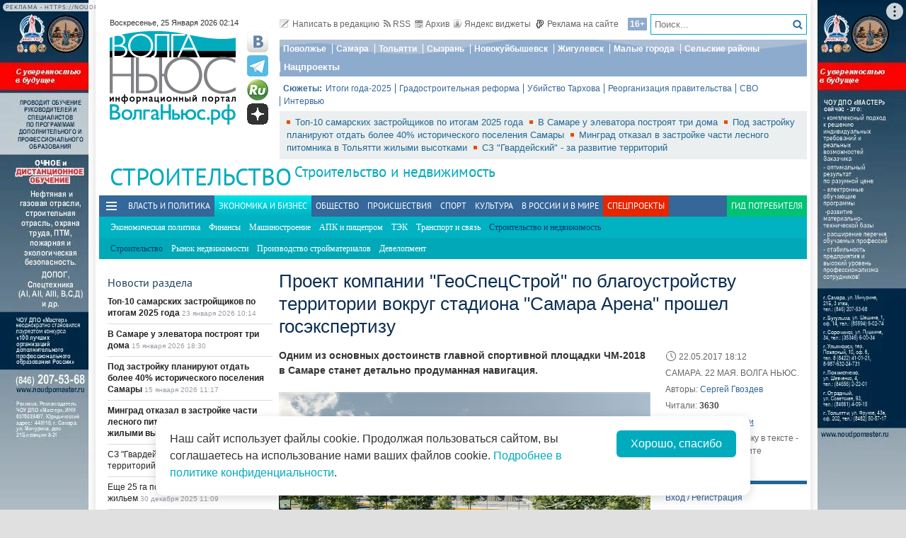

--- FILE ---
content_type: text/html; charset=utf-8
request_url: https://volga.news/article/441389.html
body_size: 31477
content:
<!DOCTYPE HTML>
<html>
<head prefix="http://ogp.me/ns#">
    <meta charset="utf-8" />
    <meta http-equiv="X-UA-Compatible" content="IE=edge" />
        <meta name=viewport content="width=device-width, initial-scale=1, user-scalable=no" />
        

    <title>Проект компании "ГеоСпецСтрой" по благоустройству территории вокруг стадиона "Самара Арена" прошел госэкспертизу - Волга Ньюс</title>

    <meta name="description" content="Одним из основных достоинств главной спортивной площадки ЧМ-2018 в Самаре станет детально продуманная навигация.">
    <meta name="author" content="Сергей Гвоздев">
    <meta property="og:site_name" content="Волга Ньюс">
    <meta property="og:type" content="article">
    <meta property="og:url" content="https://volga.news/article/441389.html">
    <meta property="og:title" content="Проект компании &quot;ГеоСпецСтрой&quot; по благоустройству территории вокруг стадиона &quot;Самара Арена&quot; прошел госэкспертизу - Волга Ньюс">
    <meta property="og:description" content="Одним из основных достоинств главной спортивной площадки ЧМ-2018 в Самаре станет детально продуманная навигация.">
    <meta property="og:image" content="https://st.volga.news/image/w200/h120/fixed/ebbc0735-ed6b-4cf1-a712-015c3156b80c.jpg">
    <link rel="image_src" href="https://st.volga.news/image/w200/h120/fixed/ebbc0735-ed6b-4cf1-a712-015c3156b80c.jpg">
        <meta name="mediator" content="441389" />
        <meta name="mediator_theme" content="Строительство" />
        <meta name="mediator_published_time" content="2017-05-22T18:12+04:00" />
        <meta name="mediator_author" content="Сергей Гвоздев" />
        <link rel="canonical" href="https://volga.news/article/441389.html">


    <meta name="google-site-verification" content="Cr2FBr6yQziX9RY3Zf92L0t74iF4NAwPgaAz3ZWJN2E">
    <meta name="wmail-verification" content="95b54bf66fa94bdb96231e44b0efbfed" />
    <meta name="pmail-verification" content="f8788f89ac38575f36e065aa6a0bc03e">
    <meta name="yandex-verification" content="7922696a9aabc925" />
    <meta name="yandex-verification" content="41b9271cb485dc8c" />
    <meta name="yandex-verification" content="d945994252a2ae55" />
    <meta name="yandex-verification" content="9e6aa08c43838041" />
    <meta name="yandex-verification" content="41b9271cb485dc8c" />
    <meta name="yandex-verification" content="399b1ad5cf5fa76d" />
    <!--4c80ee4781916b5e -->

    <link rel="icon" type="image/x-icon" href="/Themes/vninform/Content/img/favicon.gif">
    <link rel="shortcut icon" type="image/x-icon" href="/Themes/vninform/Content/img/favicon.gif">
        <link href="/Themes/vninform/Content/main.min.css?v=20260107121429" rel="stylesheet" />
        <link href="/Themes/vninform/Content/responsive.min.css?v=20260107121430" rel="stylesheet" />

     
    
    <link rel="stylesheet" href="/Themes/vninform/Content/article.print.css?v=20181001104833" media="print" />
    <link rel="alternate stylesheet" href="/Themes/vninform/Content/article.print.css?v=20181001104833" media="screen,projection" title="printview" disabled />
 

    <!--[if lt IE 9]>
        <link rel="stylesheet"  href="/Themes/vninform/Content/ie8.css?v=20181001104833"/>
        <script src="/Themes/vninform/Scripts/html5.js?v=20190304092055"></script>
        <script src="/Themes/vninform/Scripts/respond.js?v=20190304092055"></script>
    <![endif]-->
    <!--[if (gte IE 6)&(lte IE 8)]>
        <script src="/Themes/vninform/Scripts/selectivizr-min.js?v=20190304092055"></script>
    <![endif]-->
    <script>document.createElement("picture");</script>
    <script src="/Themes/vninform/Scripts/picturefill.min.js?v=20190304092055" async></script>
    <script>(function(){window.QOS = { baseUtcOffset: '4', appVersion: 'adaptive', mobileVersionUrl: '/common/setappversion?version=Adaptive&amp;redirectUrl=https%3A%2F%2Fvolga.news%2Farticle%2F441389.html', fullVersionUrl: '/common/setappversion?version=Full&amp;redirectUrl=https%3A%2F%2Fvolga.news%2Farticle%2F441389.html' };})();</script>
    <script>
        (function (i, s, o, g, r) {
            i['GoogleAnalyticsObject'] = r; i[r] = i[r] || function () {
                (i[r].q = i[r].q || []).push(arguments)
            }, i[r].l = 1 * new Date(); a = s.createElement(o),
                m = s.getElementsByTagName(o)[0]; a.async = 1; a.src = g; m.parentNode.insertBefore(a, m)
        })(window, document, 'script', 'https://www.google-analytics.com/analytics.js', 'ga');

        ga('create', 'UA-15926086-1', 'auto');
        ga('send', 'pageview');
        window.loadEvents = [];
    </script>
    <!-- Yandex.Metrika counter -->
    <script type="text/javascript">
        (function (m, e, t, r, i, k, a) {
            m[i] = m[i] || function () { (m[i].a = m[i].a || []).push(arguments) };
            m[i].l = 1 * new Date(); k = e.createElement(t), a = e.getElementsByTagName(t)[0], k.async = 1, k.src = r, a.parentNode.insertBefore(k, a)
        })
            (window, document, "script", "https://mc.yandex.ru/metrika/tag.js", "ym");

        ym(34691595, "init", {
            clickmap: true,
            trackLinks: true,
            accurateTrackBounce: true,
            webvisor: true
        });
    </script>
    <noscript><div><img src="https://mc.yandex.ru/watch/34691595" style="position:absolute; left:-9999px;" alt="" /></div></noscript>
    <!-- /Yandex.Metrika counter -->
    <!--LiveInternet counter-->
    <script type="text/javascript">
        new Image().src = "//counter.yadro.ru/hit;Volga-News?t18.6" +
            ";r" + escape(document.referrer) +
            ((typeof (screen) == "undefined") ? "" : ";s" + screen.width + "*" + screen.height + "*" + (screen.colorDepth ? screen.colorDepth : screen.pixelDepth)) +
            ";u" + escape(document.URL) +
            ";h" + escape(document.title.substring(0, 150)) +
            ";" + Math.random();
    </script>
    <!--/LiveInternet-->
</head>
<body class="content-page content-page_article">
    <div class="l-container">
        <div id="bnr1" class="g-banner" style="display: none;"></div>
        <header class="l-header">
            
<div class="h-header-wrapper"> 
    <div class="h-logo-container">
        <div class="b-datetime">
        </div>
        <div class="h-logo">
            

<div class="b-logo" itemscope itemtype="http://schema.org/Organization">
        <a href="/">

    <span content="/" itemprop="url"></span>
        <picture>
            <source srcset="/Themes/vninform/Content/img/logo.png" media="(min-width: 1024px)" />
            <source srcset="/Themes/vninform/Content/img/logo-small.png" media="(max-width: 1023px)" />
            <source srcset="/Themes/vninform/Content/img/logo-x-small.png" media="(max-width: 641px)" />
            <img title="Волга Ньюс" alt="Волга Ньюс" src="/Themes/vninform/Content/img/logo.png" itemprop="logo" />
        </picture>
            </a>
</div> 
            <!--noindex-->
            <div class="b-social-network">
                
                <a class="i-vkontakte" rel="nofollow" href="https://vk.com/vninform" target="_blank" title="Мы в контакте"></a>
                <a class="i-telegram" rel="nofollow" href="https://t.me/vninform" target="_blank" title="Мы в telegram"></a>
                <a class="i-rutube" rel="nofollow" href="https://rutube.ru/channel/24207531/" target="_blank" title="Наш канал на rutube"></a>
                <a class="i-dzen" rel="nofollow" href="https://dzen.ru/volga.news" target="_blank" title="Мы в Дзен"></a>
            </div>
            <!--/noindex-->
        </div>
        <div class="b-weather"></div>
        <div class="b-search"></div>
        <div class="h-authorization"></div>
        <span class="menu-toggler menu-toggler_mobile">
            <span class="menu-toggler__icon"></span>
        </span>
    </div>
    <div class="h-header">
        <div class="h-top-header-level">
            <div class="b-search">
                <div class="resize" data-resize-places=".b-search">
                    <form method="GET" action="/content/search" class="b-search-form">
                        <input class="b-search__input" type="text" name="query" placeholder="Поиск..." />
                        <button class="b-search__submit" type="submit"><i class="g-icon g-icon_search"></i></button>
                    </form>
                    <span class="b-search__mobile-btn"><i class="g-icon g-icon_search_mobile"></i></span>
                    <span class="b-age">16+</span>
                </div>
            </div>
            <div class="b-top-links">
                <a class="b-top-link" rel="" href="mailto:info@vninform.ru" title="Написать в редакцию"><i class="g-icon g-icon_mailto"></i>Написать в редакцию</a> 
                <a class="b-top-link" rel="" href="/page/rss" title="Подписка на RSS"><i class="g-icon g-icon_rss"></i>RSS</a>
                <a class="b-top-link" rel="" href="/construction/archive/2026/1/23" title="Перейти в архив материалов"><i class="g-icon g-icon_archive"></i>Архив</a>
                <a class="b-top-link" rel="" href="/page/widgets" title="Виджеты"><i class="g-icon g-icon_ya-widgets"></i>Яндекс виджеты</a>
                <a class="b-top-link b-top-link_advertising" rel="" href="/page/advertisement" title="Реклама на сайте"><!--[if gte IE 9]><!--><i class="g-icon g-icon_advertising"></i><!--<![endif]-->Реклама на сайте</a>
            </div>
        </div>
        <div class="h-header-level">
            <div class="b-menu-geotags">
                			<ul class="b-parent-menu homepage">
										<li class="b-menu-item">
						<a class="b-menu-link" rel="nofollow" href="https://pfo.volga.news">Поволжье</a>
					</li>
						<li class="b-menu-item">
						<a class="b-menu-link" href="/tag/%d0%a1%d0%b0%d0%bc%d0%b0%d1%80%d0%b0" rel="">Самара</a>
					</li>
						<li class="b-menu-item">
						<a class="b-menu-link" rel="nofollow" href="https://tlt.volga.news">Тольятти</a>
					</li>
						<li class="b-menu-item">
						<a class="b-menu-link" href="/tag/%d0%a1%d1%8b%d0%b7%d1%80%d0%b0%d0%bd%d1%8c" rel="">Сызрань</a>
					</li>
						<li class="b-menu-item">
						<a class="b-menu-link" href="/tag/%d0%9d%d0%be%d0%b2%d0%be%d0%ba%d1%83%d0%b9%d0%b1%d1%8b%d1%88%d0%b5%d0%b2%d1%81%d0%ba" rel="">Новокуйбышевск</a>
					</li>
						<li class="b-menu-item">
						<a class="b-menu-link" href="/tag/%d0%96%d0%b8%d0%b3%d1%83%d0%bb%d0%b5%d0%b2%d1%81%d0%ba" rel="">Жигулевск</a>
					</li>
						<li class="b-menu-item">
						<a class="b-menu-link" href="/tag/%d0%9c%d0%b0%d0%bb%d1%8b%d0%b5%20%d0%b3%d0%be%d1%80%d0%be%d0%b4%d0%b0" rel="">Малые города</a>
					</li>
						<li class="b-menu-item">
						<a class="b-menu-link" href="/tag/%d0%a1%d0%b5%d0%bb%d1%8c%d1%81%d0%ba%d0%b8%d0%b5%20%d1%80%d0%b0%d0%b9%d0%be%d0%bd%d1%8b" rel="">Сельские районы</a>
					</li>
						<li class="b-menu-item">
						<a class="b-menu-link" rel="nofollow" href="https://projects.volga.news">Нацпроекты</a>
					</li>
							</ul>



            </div>
        </div>
        <div class="h-header-level">
            <div class="b-subjects">
                <span class="b-subjects__title">Сюжеты:</span>
                <div class="b-menu-subjects">
                    			<ul class="b-parent-menu homepage">
										<li class="b-menu-item">
						<a class="b-menu-link" rel="nofollow" href="https://volga.news/summary-2025">Итоги года-2025</a>
					</li>
						<li class="b-menu-item">
						<a class="b-menu-link" rel="nofollow" href="https://volga.news/tag/%d0%b3%d1%80%d0%b0%d0%b4%d0%be%d1%81%d1%82%d1%80%d0%be%d0%b8%d1%82%d0%b5%d0%bb%d1%8c%d0%bd%d0%b0%d1%8f%20%d1%80%d0%b5%d1%84%d0%be%d1%80%d0%bc%d0%b0">Градостроительная реформа</a>
					</li>
						<li class="b-menu-item">
						<a class="b-menu-link" rel="nofollow" href="https://volga.news/tag/%d0%a3%d0%b1%d0%b8%d0%b9%d1%81%d1%82%d0%b2%d0%be%20%d0%a2%d0%b0%d1%80%d1%85%d0%be%d0%b2%d0%b0">Убийство Тархова</a>
					</li>
						<li class="b-menu-item">
						<a class="b-menu-link" rel="nofollow" href="https://volga.news/tag/%d1%80%d0%b5%d0%be%d1%80%d0%b3%d0%b0%d0%bd%d0%b8%d0%b7%d0%b0%d1%86%d0%b8%d1%8f%20%d0%bf%d1%80%d0%b0%d0%b2%d0%b8%d1%82%d0%b5%d0%bb%d1%8c%d1%81%d1%82%d0%b2%d0%b0">Реорганизация правительства</a>
					</li>
						<li class="b-menu-item">
						<a class="b-menu-link" rel="nofollow" href="https://volga.news/tag/%d0%a1%d0%92%d0%9e">СВО</a>
					</li>
						<li class="b-menu-item">
						<a class="b-menu-link" rel="nofollow" href="https://volga.news/tag/%d0%b8%d0%bd%d1%82%d0%b5%d1%80%d0%b2%d1%8c%d1%8e">Интервью</a>
					</li>
							</ul>



                </div>
            </div>
        </div>
        <div class="h-header-level h-high-priority">
<span class="b-high-priority__header top-tab top-tab_main active"></span>
<div class="b-high-priority">
        <a class="b-high-priority__item" href="/article/779182.html" target="">
            Топ-10 самарских застройщиков по итогам 2025 года
        </a>
        <a class="b-high-priority__item" href="/article/777525.html" target="">
            В Самаре у элеватора построят три дома
        </a>
        <a class="b-high-priority__item" href="/article/777447.html" target="">
            Под застройку планируют отдать более 40% исторического поселения Самары
        </a>
        <a class="b-high-priority__item" href="/article/777364.html" target="">
            Минград отказал в&#160;застройке части лесного питомника в&#160;Тольятти жилыми высотками
        </a>
        <a class="b-high-priority__item" href="/article/777248.html" target="">
            СЗ &quot;Гвардейский&quot; - за развитие территорий
        </a>
</div>            <div class="h-breaking-news"></div>
        </div>
    </div>
</div>



    <h1 class="g-section__title_inner">
            <span>Строительство</span>
                    <sup class="g-section__subtitle">
                <a href="/construction-and-realty">Строительство и недвижимость</a>
            </sup>
                    </h1>
<div class="h-menu">
    <span class="menu-toggler">
        <span class="nav-item-line"></span>
        <span class="nav-item-line"></span>
        <span class="nav-item-line"></span>
    </span>
    <div class="b-menu-main b-menu-main">
    <nav>
        			<ul class="b-parent-menu homepage">
										<li class="b-menu-item">
						<a class="b-menu-link" href="/politics" rel="">Власть и политика</a>
					</li>
						<li class="active b-menu-item">
						<a class="b-menu-link" href="/economics" rel="">Экономика и бизнес</a>
					</li>
						<li class="b-menu-item">
						<a class="b-menu-link" href="/society" rel="">Общество</a>
					</li>
						<li class="b-menu-item">
						<a class="b-menu-link" href="/events" rel="">Происшествия</a>
					</li>
						<li class="b-menu-item">
						<a class="b-menu-link" href="/sport" rel="">Спорт</a>
					</li>
						<li class="b-menu-item">
						<a class="b-menu-link" href="/culture" rel="">Культура</a>
					</li>
						<li class="b-menu-item">
						<a class="b-menu-link" href="/v-rossii-i-v-mire" rel="">В России и в Мире</a>
					</li>
									<li class="b-spec-projects b-menu-item">
						<a href="/page/specprojects" class="b-menu-link">Спецпроекты</a>
                        <ul class="b-projects-menu">
                            <li class="b-projects-menu__item">
                                <a href="https://volga.news/summary-2025">Итоги года 2025</a>
                            </li>
                            <li class="b-projects-menu__item">
                                <a href="https://pervootkrivateli.volga.news">Первооткрыватели</a>
                            </li>  
                            <li class="b-projects-menu__item">
                                <a href="https://volonterysvo.volga.news">Волонтеры СВО</a>
                            </li>
                            
                            
                            <li class="b-projects-menu__item">
                                <a href="https://cifra.volga.news/">Цифра</a>
                            </li>
                            <li class="b-projects-menu__item">
                                <a href="https://volga.news/apc-food-industry">АПК и пищепром</a>
                            </li>
                            
                            <li class="b-projects-menu__item">
                                <a href="https://volga.news/fec-chemistry-2026">ТЭК и Химия Поволжья</a>
                            </li>
                            <li class="b-projects-menu__item">
                                <a href="https://projects.volga.news">Нацпроекты</a>
                            </li>
                            <li class="b-projects-menu__item">
                                <a href="https://pfo.volga.news">Поволжье</a>
                            </li>
                            <li class="b-projects-menu__item">
                                <a href="/page/specprojects" class="b-projects-menu__more">Архив спецпроектов</a>
                            </li>
                        </ul>
					</li>
					<li class="last b-menu-item">
						<a class="b-menu-link" href="https://gid.volga.news" rel="external">Гид потребителя</a>
					</li>
			</ul>
			<ul class="b-submenu economics">
										<li class="b-menu-item">
						<a class="b-menu-link" href="/economic-policy" rel="">Экономическая политика</a>
					</li>
						<li class="b-menu-item">
						<a class="b-menu-link" href="/finances" rel="">Финансы</a>
					</li>
						<li class="b-menu-item">
						<a class="b-menu-link" href="/engineering" rel="">Машиностроение</a>
					</li>
						<li class="b-menu-item">
						<a class="b-menu-link" href="/apc-food-industry" rel="">АПК и пищепром</a>
					</li>
						<li class="b-menu-item">
						<a class="b-menu-link" href="/fec" rel="">ТЭК</a>
					</li>
						<li class="b-menu-item">
						<a class="b-menu-link" href="/transport-and-communications" rel="">Транспорт и связь</a>
					</li>
						<li class="active b-menu-item">
						<a class="b-menu-link" href="/construction-and-realty" rel="">Строительство и недвижимость</a>
					</li>
							</ul>
			<ul class="b-submenu construction-and-realty">
										<li class="active b-menu-item">
						<span class="b-menu-link">Строительство</span>
					</li>
						<li class="b-menu-item">
						<a class="b-menu-link" href="/realty-market" rel="">Рынок недвижимости</a>
					</li>
						<li class="b-menu-item">
						<a class="b-menu-link" href="/production-of-building-materials" rel="">Производство стройматериалов</a>
					</li>
						<li class="b-menu-item">
						<a class="b-menu-link" href="/development" rel="">Девелопмент</a>
					</li>
							</ul>



    </nav>
</div>

</div>
        </header>
        



<div class="l-two-columns">
    <div class="l-article-wrapper">
        


<article class="b-article" itemscope itemtype="http://schema.org/NewsArticle">
    <h1 itemprop="headline">
        Проект компании &quot;ГеоСпецСтрой&quot; по благоустройству территории вокруг стадиона &quot;Самара Арена&quot; прошел госэкспертизу
    </h1>
    <div class="b-article__info">
        <time itemprop="datePublished" datetime="2017-05-22T18:12+04:00" class="b-article__date">
            <i class="g-icon g-icon_time"></i>
            22.05.2017 18:12
        </time>
            <div class="b-article__property">
                САМАРА. 22 МАЯ. ВОЛГА НЬЮС.
            </div>
                    <div class="b-article__property">
                Авторы:
                    <a class="b-article__author" title="Посмотреть другие статьи этого автора" itemprop="author"
                       href="/author/dabf3757-df08-48e4-9fc7-014edacf08cb/sergej-gvozdev">Сергей Гвоздев</a>
            </div>

            <div class="b-article__property">
                Читали: <span class="b-article__item">3630</span>
            </div>
                    <div class="b-article__action">
                <i class="g-icon g-icon_print"></i>
                <a href="#print" title="Версия для печати" class="b-article__link print">Версия для печати</a>
            </div>
            <div class="b-article__property">
                Если вы нашли ошибку в тексте - выделите ее и нажмите <span class="b-article__item">CTR+Enter</span>
            </div>
    </div>
    <div itemprop="articleBody" class="b-article-body">
            <p class="b-article__intro">Одним из основных достоинств главной спортивной площадки ЧМ-2018 в Самаре станет детально продуманная навигация.</p>
                    <div class="b-article__media  js-mediator-article">
                                                    <figure class="b-article__photo">
                        <a class="b-article__photo-item g-responsive" href="https://st.volga.news/image/w1300/h900/max/ebbc0735-ed6b-4cf1-a712-015c3156b80c.jpg">
                            <picture>
                                <!--[if IE 9]><video style="display: none;"><![endif]-->
                                <source srcset="https://st.volga.news/image/w675/q100/ebbc0735-ed6b-4cf1-a712-015c3156b80c.jpg" media="(min-width: 1601px)">
                                <source srcset="https://st.volga.news/image/w525/q100/ebbc0735-ed6b-4cf1-a712-015c3156b80c.jpg" media="(max-width: 1600px) and (min-width: 1024px)">
                                <source srcset="https://st.volga.news/image/w1035/q100/ebbc0735-ed6b-4cf1-a712-015c3156b80c.jpg" media="(max-width: 1023px) and (min-width: 651px)">
                                <source srcset="https://st.volga.news/image/w660/q100/ebbc0735-ed6b-4cf1-a712-015c3156b80c.jpg" media="(max-width: 650px)">
                                <!--[if IE 9]></video><![endif]-->
                                <img data-id="ebbc0735-ed6b-4cf1-a712-015c3156b80c" class="b-article__img" itemprop="image" alt="" src="https://st.volga.news/image/w525/q100/ebbc0735-ed6b-4cf1-a712-015c3156b80c.jpg" />
                            </picture>
                            <span class="b-article__photo-expand"><i class="icon-expand"></i></span>
                        </a>
                    </figure>
                        <div class="b-article__photo-author">
                            Фото:
                                <span class="b-article__author">Фото предоставлены   ООО &quot;ГеоСпецСтрой&quot;                                                            </span>
                        </div>
            </div>
    
        <div class="b-article__text js-mediator-article">
            <p>Основной целью проекта благоустройства было создание комфортной и&nbsp;безопасной среды, а&nbsp;также обеспечение доступности территории стадиона от&nbsp;всех мест прибытия посетителей. Для ее&nbsp;реализации&nbsp; разработчики сделали акцент на&nbsp;навигацию микро- и&nbsp;гипермасштаба.</p>
<p>Гипернавигация располагается по&nbsp;основному пути следования посетителей, одновременно являясь и&nbsp;указателем, и&nbsp;арт-объектом. Стелы гипернавигации ставятся через каждые 100&nbsp;м и&nbsp;представляют собой сложную пространственную композицию. Вся территория будет снабжена системой видеонаблюдения.</p>
<p>Функциональное зонирование территории предусматривает создание транзитных зон, зон накопления и&nbsp;зон рекреации. По&nbsp;всем функциональным зонам создана система навигации. Транзитные зоны включают в&nbsp;себя мощение, выполняющее навигационную функцию в&nbsp;соответствии с&nbsp;цветом сектора стадиона. Каждой транзитной зоне присваивается свой цвет, соответствующий цветам триколора клуба "Крылья Советов".</p>
<p>Вдоль основного пешеходного пути создается зона размещения временных спортплощадок для посетителей комплекса и&nbsp;жителей города. Особое внимание разработчики уделили велосипедному движению по&nbsp;территории. Для велосипедистов создана система дорожек, велопарковок и&nbsp;пунктов велопроката.</p>
<p>"Ввиду большого скопления посетителей вблизи КПП, в&nbsp;зонах накопления при секторах предусмотрено расположение малых архитектурных форм для комфортного пребывания посетителей,&nbsp;- рассказала генеральный директор ООО&nbsp;"ГеоСпецСтрой" Валентина Фокина. -&nbsp;Расположение малых архитектурных форм в&nbsp;зонах накопления подчиняется характерной сетке мощения, ориентированной на&nbsp;стадион".</p>
<p>Территорию в&nbsp;районе стадиона "Самара Арена" вдоль дорог и&nbsp;парковок защитят от&nbsp;шума специальным ограждением. Устройство ливневой канализации снимет проблему скопления дождевой воды, а&nbsp;система электроснабжения обеспечит освещение. Газон будет снабжен автоматическим поливом. Ландшафтный дизайн предусматривает высадку деревьев и&nbsp;кустарников, а&nbsp;также архитектурную подсветку.</p>
<blockquote>
<p>Проект благоустройства территории в&nbsp;районе размещения "Самара Арены"&nbsp;- итог плодотворного сотрудничества многих профессионалов.</p>
</blockquote>
<p>Разработчики проекта&nbsp;- инженеры и&nbsp;архитекторы ООО&nbsp;"ГеоСпецСтрой"&nbsp;- широко использовали международный опыт создания подобных проектов. Основные решения согласовывались и&nbsp;утверждались на&nbsp;градостроительном совете Самары при участии самарских коллег.</p>
<p>ООО&nbsp;"ГеоСпецСтрой" занимается проектными и&nbsp;изыскательскими работами с&nbsp;2012 года и&nbsp;за&nbsp;это время заработало отличную репутацию, в&nbsp;том числе участвуя в&nbsp;проектировании объектов к&nbsp;ЧМ-2018 в&nbsp;Самаре и&nbsp;Калининграде.</p>
<p><strong>ООО&nbsp;"ГеоСпецСтрой":</strong><br /><strong>190020, г.&nbsp;Санкт-Петербург, ул.&nbsp;Лифляндская, 6, литера М, офис 211</strong><br /><strong>Телефон/факс: (812) 447-97-81, (812) 447-97-82 <br /><a href="http://geospecstroy.com" target="_blank">http://geospecstroy.com</a></strong><br /><strong>e-mail: gss@geospecstroy.com</strong></p>
<p><em><strong>На&nbsp;правах рекламы</strong></em></p>
        </div>

        <script id="js-mpf-mediator-init"  data-adaptive="true" data-counter="2820508">
            !function(e){function t(t,n){if(!(n in e)){for(var r,a=e.document,i=a.scripts,o=i.length;o--;)if(-1!==i[o].src.indexOf(t)){r=i[o];break}if(!r){r=a.createElement("script"),r.type="text/javascript",r.async=!0,r.defer=!0,r.src=t,r.charset="UTF-8";;var d=function(){var e=a.getElementsByTagName("script")[0];e.parentNode.insertBefore(r,e)};"[object Opera]"==e.opera?a.addEventListener?a.addEventListener("DOMContentLoaded",d,!1):e.attachEvent("onload",d):d()}}}t("//mediator.imgsmail.ru/2/mpf-mediator.min.js","_mediator")}(window);
        </script>
    

    <footer>
                    <div class="b-article__tags">
                <span class="b-article__tags__title">
                    Теги:
                </span>
                    <a href="/tag/%d0%93%d0%b5%d0%be%d0%a1%d0%bf%d0%b5%d1%86%d0%a1%d1%82%d1%80%d0%be%d0%b9" class="b-article-tag">ГеоСпецСтрой</a>
                    <a href="/tag/%d0%a7%d0%9c-2018" class="b-article-tag">ЧМ-2018</a>
                    <a href="/tag/%d1%81%d1%82%d1%80%d0%be%d0%b8%d1%82%d0%b5%d0%bb%d1%8c%d1%81%d1%82%d0%b2%d0%be" class="b-article-tag">строительство</a>
                    <a href="/tag/%d1%81%d1%82%d0%b0%d0%b4%d0%b8%d0%be%d0%bd" class="b-article-tag">стадион</a>
                    <a href="/tag/%d0%b1%d0%bb%d0%b0%d0%b3%d0%be%d1%83%d1%81%d1%82%d1%80%d0%be%d0%b9%d1%81%d1%82%d0%b2%d0%be" class="b-article-tag">благоустройство</a>
                    <a href="/tag/%d0%a1%d0%b0%d0%bc%d0%b0%d1%80%d0%b0" class="b-article-tag">Самара</a>
                    <a href="/tag/%d0%a1%d0%b0%d0%bc%d0%b0%d1%80%d0%b0%20%d0%90%d1%80%d0%b5%d0%bd%d0%b0" class="b-article-tag">Самара Арена</a>
            </div>

        <!-- Sparrow -->
        <script type="text/javascript" data-key="f6e7c1cc04211281fafd9650e5527521">
            (function(w, a) {
                (w[a] = w[a] || []).push({
                    'script_key': 'f6e7c1cc04211281fafd9650e5527521',
                    'settings': {
                        'w': 91924,
                        'sid': 11368
                    }
                });
                if (window['_Sparrow_embed']) {
                    window['_Sparrow_embed'].initWidgets();
                }
            })(window, '_sparrow_widgets');
        </script>
        <!-- /Sparrow -->

        <div class="b-article__social">
            <div class="b-share-social">
    <span class="b-share-social__title">
        Поделиться:
    </span>
    <div class="ya-share2" data-curtain data-shape="round" data-services="vkontakte,odnoklassniki,telegram,moimir,yaru"></div>
</div>

        </div>
        <div id="bnr2" class="g-banner" style="display: none;"></div>
        <div id="bnr2_1" class="g-banner" style="display: none;"></div>

        <div class="b-article-comments">
                <div data-moderated="true">
        <div class="b-comments" id="b-comments-widget">
    <div class="b-comments-action">
        <a class="b-add-new-comment"><i class="g-icon g-icon_new-comment"></i>Комментировать</a>
    </div>
    <div class="b-comments__list">
    </div>
    

<div class="b-comments__create">
    <form id="b-comment-post" method="post" action="/comment/write">
        <div class="b-comment-editor">
            <input name="__RequestVerificationToken" type="hidden" value="nzzm9TQv5nsZGkeA_lbNaXhL0g_6TFXtfDpaRkonn7I4GUMMcK27kQXKObJWMvFE9QI_7IBFn2WT_odUytdD00YruAWHHYcQRL35mI-XcsY1" />
            <input data-val="true" data-val-number="The field PublicId must be a number." data-val-required="&#39;Public Id&#39; обязано быть непустым." id="PublicId" name="PublicId" type="hidden" value="441389" />
            <input type="hidden" name="parentid" id="parent-comment-id" value="" />
            <div class="b-comment-editor-box">
                <div class="b-authorization__success g-hide">
                    <img alt="" src="/Themes/vninform/Content/img/vn_user.png" />
                    <span class="b-comment-editor__user b-authorization__user"></span>
                </div>
                <div class="b-comment-editor__textarea-wrapper">
                    <textarea name="text" rows="2" required cols="20" placeholder=""  class="b-comment-editor__textarea"  disabled ></textarea>
                    <span></span>
                </div>
            </div>
            <div class="g-hide b-form__message"></div>
            <div class="b-comment__send g-hide">
                <input type="submit" class="b-comment-editor__send g-hide" title="Отправить" value="Отправить" />
            </div>
        </div>
    </form>
    <a class="b-comment-post_hide" title="Закрыть">
       <i class="g-icon g-icon_comment-del"></i>
    </a>
</div>
 </div>
<script>
    (function (vn) {
        vn.auth = {};
        vn.auth.status = false;
    })(window.VN = window.VN || {});
</script>
 
    </div>

        </div>

        <div id="my-widget"></div>
        <!-- Composite Start --> 
        <div id="M766278ScriptRootC1234791" style="margin-bottom: 10px"> 
        </div>
        <!-- Composite End --> 
        
        <!-- Sparrow -->
        <script type="text/javascript" data-key="4dde03babe16fa41d795202d88d4be9f">
            (function(w, a) {
                (w[a] = w[a] || []).push({
                    'script_key': '4dde03babe16fa41d795202d88d4be9f',
                    'settings': {
                        'sid': 11368
                    }
                });
                if (window['_Sparrow_embed']) {
                    window['_Sparrow_embed'].initWidgets();
                }
            })(window, '_sparrow_widgets');
        </script>
        <!-- /Sparrow -->

        <div class="b-sections-article b-section">
            <h3 class="g-section__title">Последние новости</h3>

<div class="b-paged-news__list">
        <div class="b-paged-news__item">
                <div class="b-paged-news__preview">
                    <a href="/article/779310.html" target="" rel="">
                        <img src="https://st.volga.news/image/w80/h60/fix/2b9575a2-ea59-4c98-81b3-019bf1d1ab2a.jpg" alt="Гандбольная &quot;Лада&quot; проиграла ЦСКА — 26:36" />
                    </a>
                </div>
            <div class="b-paged-news__info">
                                <span class="b-paged-news__date">
                    24 января 2026 21:10
                </span>
                <div class="b-paged-news__title">
                    <a href="/article/779310.html" target="" rel="" class="b-paged-news__link">
                        Гандбольная &quot;Лада&quot; проиграла ЦСКА — 26:36
                    </a>
                    


                </div>
            </div>
        </div>
        <div class="b-paged-news__item">
            <div class="b-paged-news__info">
                                <span class="b-paged-news__date">
                    24 января 2026 19:55
                </span>
                <div class="b-paged-news__title">
                    <a href="/article/779309.html" target="" rel="" class="b-paged-news__link">
                        ЦСК ВВС расторг контракт с нападающим Николаем Владимировым
                    </a>
                    


                </div>
            </div>
        </div>
        <div class="b-paged-news__item">
                <div class="b-paged-news__preview">
                    <a href="/article/779308.html" target="" rel="">
                        <img src="https://st.volga.news/image/w80/h60/fix/379cd20c-5aa5-417c-a952-019bf18a74d2.jpg" alt="Хоккеисты &quot;Лады&quot; обыграли московский &quot;Динамо&quot; — 2:1" />
                    </a>
                </div>
            <div class="b-paged-news__info">
                                <span class="b-paged-news__date">
                    24 января 2026 19:47
                </span>
                <div class="b-paged-news__title">
                    <a href="/article/779308.html" target="" rel="" class="b-paged-news__link">
                        Хоккеисты &quot;Лады&quot; обыграли московский &quot;Динамо&quot; — 2:1
                    </a>
                    


                </div>
            </div>
        </div>
        <div class="b-paged-news__item">
            <div class="b-paged-news__info">
                                <span class="b-paged-news__date">
                    24 января 2026 19:22
                </span>
                <div class="b-paged-news__title">
                    <a href="/article/779307.html" target="" rel="" class="b-paged-news__link">
                        Диана Шнайдер выбыла на третьем круге Australian Open
                    </a>
                    


                </div>
            </div>
        </div>
            <div id="bnr6" class="g-banner" style="display: none;"></div>
        <div class="b-paged-news__item">
            <div class="b-paged-news__info">
                                <span class="b-paged-news__date">
                    24 января 2026 19:12
                </span>
                <div class="b-paged-news__title">
                    <a href="/article/779306.html" target="" rel="" class="b-paged-news__link">
                        Болельщики &quot;Крыльев Советов&quot; начали скидываться на оплату долга клуба
                    </a>
                    


                </div>
            </div>
        </div>
</div>        </div>

        <div id="bnr9" class="g-banner" style="display: none;"></div>

        

<div class="b-social-widgets">
    <!-- VK Widget -->
    <script src="https://vk.com/js/api/openapi.js?169" type="text/javascript"></script>
    <div id="vk_groups" ></div>

    <script>
        VK.Widgets.Group("vk_groups", { mode: 3, width: "auto", height: "300", color1: 'FFFFFF', color2: '2B587A', color3: '5B7FA6' }, 21758864);
    </script>
    
</div>
    </footer>
    </div>
</article>


            <div class="l-content-right">
                
    <div class="h-authorization">
        <div class="b-authorization resize" data-resize-places=".h-authorization">
    <span class="b-authorization__link"></span>
        <div class="b-authorization__login">
            <div class="b-authorization__controls">
                <a class="b-authorization__link">Вход / Регистрация</a>
            </div>
        </div>
</div>


    </div>

<div id="bnr4" class="g-banner" style="display: none;"></div>
<div class="h-popular-indexes">
    

<section id="b-popular-indexes" class="b-popular-indexes">
    <h2 class="g-section__title">
        Популярные материалы
    </h2>
    <div class="b-indexes__filter">
        <div class="b-indexes__type">
            <span data-id="read" class="b-indexes__type-item b-indexes__selected">Читаемое</span>
            <span data-id="commented" class="b-indexes__type-item">Комментируемое</span>
        </div>
        <div class="b-indexes__period">
            <span data-period="day" class="b-indexes__period-item b-indexes__selected">сегодня</span> 
            <span data-period="week" class="b-indexes__period-item">неделя</span>
            <span data-period="month" class="b-indexes__period-item">месяц</span>  
        </div>
    </div>
    <div class="b-indexes b-index_mode_popular">
        <div class="b-indexes__list b-indexes__filter_mode_readed">
        </div>
            <span class="b-indexes__more">Топ 100</span>
    </div>
</section>



</div>


<div id="bnr12" class="g-banner" style="display: none;"></div>
    <div class="h-poll">
        

    <div class="b-poll">
    </div>


    </div>
<div class="h-poll">
    

    <div class="b-poll">
    </div>


</div>
<div id="yandex_ad_r_1"></div>
<div class="h-gid-carousel">
        <h3 class="g-section__title">Гид потребителя</h3>
    <div id="b-slider_vert-8a67e304-d8ca-48a7-86c1-bcfbfbca70e1" class="b-slider_vert">
            <div class="b-slider__pager ">
                <div class="b-slider__pager-top slider-prev">
                    <a class="slider-link" title="Назад" href="#">
                    </a>
                </div>
                <div class="b-slider__pager-bottom slider-next">
                    <a class="slider-link" title="Вперед" href="#">
                    </a>
                </div>
            </div>
        <div class="slider-canvas">
                <article class="slider-item">
                    <div class="b-article__wrapper">
                        <div class="b-article__body">
                            <!--noindex-->
                                <a href="/article/774409.html" target="" class="b-fake-link"></a>
                            <!--/noindex-->
                                <figure class="b-article__photo g-responsive">
                                   <img width="80" height="54" alt="У&#160;Волги построят башни: эскизы" src="https://st.volga.news/image/w80/h54/fixed/5fea84e3-4a74-44d7-9dc1-019b03cefcaa.jpg" class="b-article__img" />
                                </figure>
                            <h3>
                                <a href="/article/774409.html" target="">
                                    У&#160;Волги построят башни: эскизы
                                </a>
                            </h3>
                        </div> 
                    </div>
                </article>
                <article class="slider-item">
                    <div class="b-article__wrapper">
                        <div class="b-article__body">
                            <!--noindex-->
                                <a href="/article/772430.html" target="" class="b-fake-link"></a>
                            <!--/noindex-->
                                <figure class="b-article__photo g-responsive">
                                   <img width="80" height="54" alt="Новая парковка в аэропорту " src="https://st.volga.news/image/w80/h54/fixed/f1c9d3cf-a0fe-41ff-89b0-019ab6a41028.jpg" class="b-article__img" />
                                </figure>
                            <h3>
                                <a href="/article/772430.html" target="">
                                    Новая парковка в аэропорту 
                                </a>
                            </h3>
                        </div> 
                    </div>
                </article>
                <article class="slider-item">
                    <div class="b-article__wrapper">
                        <div class="b-article__body">
                            <!--noindex-->
                                <a href="/article/772102.html" target="" class="b-fake-link"></a>
                            <!--/noindex-->
                                <figure class="b-article__photo g-responsive">
                                   <img width="80" height="54" alt="На&#160;Южном шоссе построят развязки" src="https://st.volga.news/image/w80/h54/fixed/089170dd-3a36-4ef7-bafc-019aa1bd9553.jpg" class="b-article__img" />
                                </figure>
                            <h3>
                                <a href="/article/772102.html" target="">
                                    На&#160;Южном шоссе построят развязки
                                </a>
                            </h3>
                        </div> 
                    </div>
                </article>
                <article class="slider-item">
                    <div class="b-article__wrapper">
                        <div class="b-article__body">
                            <!--noindex-->
                                <a href="/article/771314.html" target="" class="b-fake-link"></a>
                            <!--/noindex-->
                                <figure class="b-article__photo g-responsive">
                                   <img width="80" height="54" alt="Тариф на платную парковку" src="https://st.volga.news/image/w80/h54/fixed/73d82578-65dc-415b-9ac7-019a7e337299.jpg" class="b-article__img" />
                                </figure>
                            <h3>
                                <a href="/article/771314.html" target="">
                                    Тариф на платную парковку
                                </a>
                            </h3>
                        </div> 
                    </div>
                </article>
                <article class="slider-item">
                    <div class="b-article__wrapper">
                        <div class="b-article__body">
                            <!--noindex-->
                                <a href="/article/770821.html" target="" class="b-fake-link"></a>
                            <!--/noindex-->
                                <figure class="b-article__photo g-responsive">
                                   <img width="80" height="54" alt="Мусорный тариф увеличили до 790 рублей" src="https://st.volga.news/image/w80/h54/fixed/cf498493-9f54-4f32-b813-019a6de4800c.jpg" class="b-article__img" />
                                </figure>
                            <h3>
                                <a href="/article/770821.html" target="">
                                    Мусорный тариф увеличили до 790 рублей
                                </a>
                            </h3>
                        </div> 
                    </div>
                </article>
                <article class="slider-item">
                    <div class="b-article__wrapper">
                        <div class="b-article__body">
                            <!--noindex-->
                                <a href="/article/769689.html" target="" class="b-fake-link"></a>
                            <!--/noindex-->
                                <figure class="b-article__photo g-responsive">
                                   <img width="80" height="54" alt="Средняя зарплата вырастет до&#160;100 тысяч рублей" src="https://st.volga.news/image/w80/h54/fixed/299ee2cb-f834-4b98-b588-019a2aa77a8a.jpg" class="b-article__img" />
                                </figure>
                            <h3>
                                <a href="/article/769689.html" target="">
                                    Средняя зарплата вырастет до&#160;100 тысяч рублей
                                </a>
                            </h3>
                        </div> 
                    </div>
                </article>
                <article class="slider-item">
                    <div class="b-article__wrapper">
                        <div class="b-article__body">
                            <!--noindex-->
                                <a href="/article/767494.html" target="" class="b-fake-link"></a>
                            <!--/noindex-->
                                <figure class="b-article__photo g-responsive">
                                   <img width="80" height="54" alt="Прогноз погоды на&#160;зиму" src="https://st.volga.news/image/w80/h54/fixed/2519297d-3477-4229-8479-01990fad7827.jpg" class="b-article__img" />
                                </figure>
                            <h3>
                                <a href="/article/767494.html" target="">
                                    Прогноз погоды на&#160;зиму
                                </a>
                            </h3>
                        </div> 
                    </div>
                </article>
                <article class="slider-item">
                    <div class="b-article__wrapper">
                        <div class="b-article__body">
                            <!--noindex-->
                                <a href="/article/767188.html" target="" class="b-fake-link"></a>
                            <!--/noindex-->
                                <figure class="b-article__photo g-responsive">
                                   <img width="80" height="54" alt="В&#160;Самаре запустят легкое метро" src="https://st.volga.news/image/w80/h54/fixed/01820e46-1d3d-4715-8d73-019962c35a7e.jpg" class="b-article__img" />
                                </figure>
                            <h3>
                                <a href="/article/767188.html" target="">
                                    В&#160;Самаре запустят легкое метро
                                </a>
                            </h3>
                        </div> 
                    </div>
                </article>
                <article class="slider-item">
                    <div class="b-article__wrapper">
                        <div class="b-article__body">
                            <!--noindex-->
                                <a href="/article/767097.html" target="" class="b-fake-link"></a>
                            <!--/noindex-->
                                <figure class="b-article__photo g-responsive">
                                   <img width="80" height="54" alt="Автобусы до&#160;аэропорта: расписание и&#160;тарифы" src="https://st.volga.news/image/w80/h54/fixed/0acb4a0f-77f6-4f01-9d41-019995b626ce.jpg" class="b-article__img" />
                                </figure>
                            <h3>
                                <a href="/article/767097.html" target="">
                                    Автобусы до&#160;аэропорта: расписание и&#160;тарифы
                                </a>
                            </h3>
                        </div> 
                    </div>
                </article>
                <article class="slider-item">
                    <div class="b-article__wrapper">
                        <div class="b-article__body">
                            <!--noindex-->
                                <a href="/article/766396.html" target="" class="b-fake-link"></a>
                            <!--/noindex-->
                                <figure class="b-article__photo g-responsive">
                                   <img width="80" height="54" alt="Критики назвали лучшие рестораны Самары" src="https://st.volga.news/image/w80/h54/fixed/d370e08c-65f7-4e1c-9f31-01997b9db444.jpg" class="b-article__img" />
                                </figure>
                            <h3>
                                <a href="/article/766396.html" target="">
                                    Критики назвали лучшие рестораны Самары
                                </a>
                            </h3>
                        </div> 
                    </div>
                </article>
                <article class="slider-item">
                    <div class="b-article__wrapper">
                        <div class="b-article__body">
                            <!--noindex-->
                                <a href="/article/766231.html" target="" class="b-fake-link"></a>
                            <!--/noindex-->
                                <figure class="b-article__photo g-responsive">
                                   <img width="80" height="54" alt="Повысят мусорный тариф?" src="https://st.volga.news/image/w80/h54/fixed/0016e17b-101c-4460-a48a-01994d3448c0.jpg" class="b-article__img" />
                                </figure>
                            <h3>
                                <a href="/article/766231.html" target="">
                                    Повысят мусорный тариф?
                                </a>
                            </h3>
                        </div> 
                    </div>
                </article>
                <article class="slider-item">
                    <div class="b-article__wrapper">
                        <div class="b-article__body">
                            <!--noindex-->
                                <a href="/article/765690.html" target="" class="b-fake-link"></a>
                            <!--/noindex-->
                                <figure class="b-article__photo g-responsive">
                                   <img width="80" height="54" alt="Построят высотки на Гастелло" src="https://st.volga.news/image/w80/h54/fixed/79dc290b-6326-4fc0-b8e9-0199581a69ce.jpg" class="b-article__img" />
                                </figure>
                            <h3>
                                <a href="/article/765690.html" target="">
                                    Построят высотки на Гастелло
                                </a>
                            </h3>
                        </div> 
                    </div>
                </article>
                <article class="slider-item">
                    <div class="b-article__wrapper">
                        <div class="b-article__body">
                            <!--noindex-->
                                <a href="/article/763328.html" target="" class="b-fake-link"></a>
                            <!--/noindex-->
                                <figure class="b-article__photo g-responsive">
                                   <img width="80" height="54" alt="У&#160;&quot;Вива Лэнда&quot; построят 24-этажный ЖК" src="https://st.volga.news/image/w80/h54/fixed/26a21f78-2ec8-47d9-87c1-0198e0fdfb13.jpg" class="b-article__img" />
                                </figure>
                            <h3>
                                <a href="/article/763328.html" target="">
                                    У&#160;&quot;Вива Лэнда&quot; построят 24-этажный ЖК
                                </a>
                            </h3>
                        </div> 
                    </div>
                </article>
                <article class="slider-item">
                    <div class="b-article__wrapper">
                        <div class="b-article__body">
                            <!--noindex-->
                                <a href="/article/760618.html" target="" class="b-fake-link"></a>
                            <!--/noindex-->
                                <figure class="b-article__photo g-responsive">
                                   <img width="80" height="54" alt="Что ждет строительный рынок" src="https://st.volga.news/image/w80/h54/fixed/1e3fb861-6aaf-40ed-951b-019841794581.jpg" class="b-article__img" />
                                </figure>
                            <h3>
                                <a href="/article/760618.html" target="">
                                    Что ждет строительный рынок
                                </a>
                            </h3>
                        </div> 
                    </div>
                </article>
                <article class="slider-item">
                    <div class="b-article__wrapper">
                        <div class="b-article__body">
                            <!--noindex-->
                                <a href="/article/758074.html" target="" class="b-fake-link"></a>
                            <!--/noindex-->
                                <figure class="b-article__photo g-responsive">
                                   <img width="80" height="54" alt="Микрорайоны под реновацию" src="https://st.volga.news/image/w80/h54/fixed/0b245808-aaa2-4d0c-ab53-0197eaa48302.jpg" class="b-article__img" />
                                </figure>
                            <h3>
                                <a href="/article/758074.html" target="">
                                    Микрорайоны под реновацию
                                </a>
                            </h3>
                        </div> 
                    </div>
                </article>
        </div>
    </div>

</div>
    <div class="h-latest-comments">
        <div class="b-top-comments">
    <h3 class="g-section__title">Последние комментарии</h3>
        <div class="b-top-comments__item">
            <span class="b-top-comments__name">Елена  Ертыбашева</span>
            <span class="b-top-comments__time g-nowrap">27 ноября 2025 04:12</span>
            <a class="b-top-comments__article-link i-ellipsis" href="/article/772606.html">Кварталы Безымянки планируется отдавать под застройку с&#160;бонусом</a>
            <p class="b-top-comments__text i-ellipsis">
                Понятный механизм КРТ ? Вы серьёзно товарищ Грачев? Видимо по этому в суды люди ходят, остаивают свои права.Ваше модное слово КРТ ущимляет права обычных граждан, народ очнитесь! Вас скоро вышвернут на улицу заплатив копейки по решению суда. Присоединяйтесь к исковым в областном суде, отстаивайте свои права! Кроме вас это никто не сделает
            </p> 
            <i class="g-icon g-icon_comment-arrow"></i>
        </div>
        <div class="b-top-comments__item">
            <span class="b-top-comments__name">Юрий Пестриков</span>
            <span class="b-top-comments__time g-nowrap">16 июля 2025 20:38</span>
            <a class="b-top-comments__article-link i-ellipsis" href="/article/758503.html">&quot;Какие ещё 23 этажа?!&quot;: самарцы — о&#160;строительстве высотки напротив диагностического центра</a>
            <p class="b-top-comments__text i-ellipsis">
                ... у нас, что земли мало чтоб строить  МУРАВЕЙНИКИ, а-А это на случай окуппации - КОНЦЛАГЕРЬ без проблем.
            </p> 
            <i class="g-icon g-icon_comment-arrow"></i>
        </div>
        <div class="b-top-comments__item">
            <span class="b-top-comments__name">Ирина Мякишева</span>
            <span class="b-top-comments__time g-nowrap">01 июля 2025 05:15</span>
            <a class="b-top-comments__article-link i-ellipsis" href="/article/757290.html">Суд запретил высотную застройку квартала около ЦУМ &quot;Самара&quot;</a>
            <p class="b-top-comments__text i-ellipsis">
                Весьма ценные гнилушки, конечно, надо охранять, всё разваливается, горит, жильцы помои на улицу выплёскивают, вода и туалет на улице. Давно пора застроить нормальными домами, сколько людей смогли бы свои жилищные условия улучшить!     
            </p> 
            <i class="g-icon g-icon_comment-arrow"></i>
        </div>
        <div class="b-top-comments__item">
            <span class="b-top-comments__name">Аркадий Галицын</span>
            <span class="b-top-comments__time g-nowrap">11 апреля 2025 12:16</span>
            <a class="b-top-comments__article-link i-ellipsis" href="/article/749695.html">В&#160;Самаре собираются ограничить высотную застройку
</a>
            <p class="b-top-comments__text i-ellipsis">
                Кому-то больше заняться нечем, кроме как вредительством застройщикам. К нам итак никто не идёт особо.
            </p> 
            <i class="g-icon g-icon_comment-arrow"></i>
        </div>
        <div class="b-top-comments__item">
            <span class="b-top-comments__name">Аркадий Галицын</span>
            <span class="b-top-comments__time g-nowrap">29 марта 2025 03:08</span>
            <a class="b-top-comments__article-link i-ellipsis" href="/article/748098.html">Метро или скоростной трамвай: какой вид транспорта нужно развивать в Самаре</a>
            <p class="b-top-comments__text i-ellipsis">
                Развивать всё, что можно, но приоритет конечно же метро  Лучше него ничего не придумали ещё. Пока нет метро, временно и трамвай поможет 
            </p> 
            <i class="g-icon g-icon_comment-arrow"></i>
        </div>
</div>



    </div>
<div id="bnr7" class="g-banner" style="display: none;"></div>

    <section class="b-section_galleries">
        <h2 class="g-section__title">
            <a href="/construction/gallery">Фото на сайте</a> 
        </h2>
            <div class="b-top-gallery">
                <figure>
                    <div class="b-top-gallery__photo g-responsive">
                        <a class="b-top-gallery__img-link" href="/gallery/734461.html" target="">
                                <picture>
                                    <!--[if IE 9]><video style="display: none;"><![endif]-->
                                    <source srcset="https://st.volga.news/image/w250/86a22005-4e59-4c6a-955f-019396349187.jpg" media="(min-width: 1601px)" />
                                    <source srcset="https://st.volga.news/image/w200/86a22005-4e59-4c6a-955f-019396349187.jpg" media="(max-width: 1600px) and (min-width: 1024px)" />
                                    <source srcset="https://st.volga.news/image/w400/h300/fixed/86a22005-4e59-4c6a-955f-019396349187.jpg" media="(max-width: 1023px) and (min-width: 651px)" />
                                    <source srcset="https://st.volga.news/image/w660/h480/fixed/86a22005-4e59-4c6a-955f-019396349187.jpg" media="(max-width: 650px)" />
                                    <!--[if IE 9]></video><![endif]-->
                                    <img alt="Завершена проходка левого перегонного тоннеля к станции &quot;Театральная&quot;" class="b-gallery__img" src="https://st.volga.news/image/w200/86a22005-4e59-4c6a-955f-019396349187.jpg" />
                                </picture>
                            <p class="b-top-gallery__title">
                                <span>Завершена проходка левого перегонного тоннеля к станции &quot;Театральная&quot;</span>
                                <i class="g-icon g-icon_gallery_announce"></i>
                        </p>
                        </a>
                    </div>
                </figure>
            </div>
            <div class="b-top-gallery">
                <figure>
                    <div class="b-top-gallery__photo g-responsive">
                        <a class="b-top-gallery__img-link" href="/gallery/716627.html" target="">
                                <picture>
                                    <!--[if IE 9]><video style="display: none;"><![endif]-->
                                    <source srcset="https://st.volga.news/image/w250/ec458dad-e582-413e-853a-0190fdf1c96e.jpg" media="(min-width: 1601px)" />
                                    <source srcset="https://st.volga.news/image/w200/ec458dad-e582-413e-853a-0190fdf1c96e.jpg" media="(max-width: 1600px) and (min-width: 1024px)" />
                                    <source srcset="https://st.volga.news/image/w400/h300/fixed/ec458dad-e582-413e-853a-0190fdf1c96e.jpg" media="(max-width: 1023px) and (min-width: 651px)" />
                                    <source srcset="https://st.volga.news/image/w660/h480/fixed/ec458dad-e582-413e-853a-0190fdf1c96e.jpg" media="(max-width: 650px)" />
                                    <!--[if IE 9]></video><![endif]-->
                                    <img alt="Строительство метро &quot;Театральная&quot; вышло на новый уровень" class="b-gallery__img" src="https://st.volga.news/image/w200/ec458dad-e582-413e-853a-0190fdf1c96e.jpg" />
                                </picture>
                            <p class="b-top-gallery__title">
                                <span>Строительство метро &quot;Театральная&quot; вышло на новый уровень</span>
                                <i class="g-icon g-icon_gallery_announce"></i>
                        </p>
                        </a>
                    </div>
                </figure>
            </div>
            <div class="b-top-gallery">
                <figure>
                    <div class="b-top-gallery__photo g-responsive">
                        <a class="b-top-gallery__img-link" href="/gallery/488348.html" target="">
                                <picture>
                                    <!--[if IE 9]><video style="display: none;"><![endif]-->
                                    <source srcset="https://st.volga.news/image/w250/8dcfcc56-6367-4a69-9069-0166d91237af.jpg" media="(min-width: 1601px)" />
                                    <source srcset="https://st.volga.news/image/w200/8dcfcc56-6367-4a69-9069-0166d91237af.jpg" media="(max-width: 1600px) and (min-width: 1024px)" />
                                    <source srcset="https://st.volga.news/image/w400/h300/fixed/8dcfcc56-6367-4a69-9069-0166d91237af.jpg" media="(max-width: 1023px) and (min-width: 651px)" />
                                    <source srcset="https://st.volga.news/image/w660/h480/fixed/8dcfcc56-6367-4a69-9069-0166d91237af.jpg" media="(max-width: 650px)" />
                                    <!--[if IE 9]></video><![endif]-->
                                    <img alt="В&#160;микрорайоне Крутые Ключи открылся новый детский сад на&#160;350 мест" class="b-gallery__img" src="https://st.volga.news/image/w200/8dcfcc56-6367-4a69-9069-0166d91237af.jpg" />
                                </picture>
                            <p class="b-top-gallery__title">
                                <span>В&#160;микрорайоне Крутые Ключи открылся новый детский сад на&#160;350 мест</span>
                                <i class="g-icon g-icon_gallery_announce"></i>
                        </p>
                        </a>
                    </div>
                </figure>
            </div>
        <a class="b-section_galleries__link" href="/construction/gallery">Все фотогалереи</a> 
    </section>

            </div>
    </div>
    <div class="l-content-left">
        <div id="bnr3" class="g-banner" style="display: none;"></div>
            <div class="h-breaking-news">
                
<section class="b-breaking-news resize" data-resize-places=".h-breaking-news">
   <h2 class="g-section__title top-tab top-tab_news">Новости раздела</h2>
   <div class="b-breaking-news__intro">
       

<ul class="b-news__list">
            <li class="b-news-item">
                <div class="b-news-item__title g-bold">
                    <a href="/article/779182.html" target="">
                        Топ-10 самарских застройщиков по итогам 2025 года
                    </a>
                </div>
                <time datetime="2026-01-23T10:14+04:00" class="b-news-item__time g-nowrap">
                    23 января 2026 10:14
                </time>
            </li>
            <li class="b-news-item">
                <div class="b-news-item__title g-bold">
                    <a href="/article/777525.html" target="">
                        В Самаре у элеватора построят три дома
                    </a>
                </div>
                <time datetime="2026-01-15T18:30+04:00" class="b-news-item__time g-nowrap">
                    15 января 2026 18:30
                </time>
            </li>
            <li class="b-news-item">
                <div class="b-news-item__title g-bold">
                    <a href="/article/777447.html" target="">
                        Под застройку планируют отдать более 40% исторического поселения Самары
                    </a>
                </div>
                <time datetime="2026-01-15T11:17+04:00" class="b-news-item__time g-nowrap">
                    15 января 2026 11:17
                </time>
            </li>
            <li class="b-news-item">
                <div class="b-news-item__title g-bold">
                    <a href="/article/777364.html" target="">
                        Минград отказал в&#160;застройке части лесного питомника в&#160;Тольятти жилыми высотками
                    </a>
                </div>
                <time datetime="2026-01-14T14:31+04:00" class="b-news-item__time g-nowrap">
                    14 января 2026 14:31
                </time>
            </li>
            <li class="b-news-item">
                <div class="b-news-item__title">
                    <a href="/article/777248.html" target="">
                        СЗ &quot;Гвардейский&quot; - за развитие территорий
                    </a>
                </div>
                <time datetime="2026-01-13T11:46+04:00" class="b-news-item__time g-nowrap">
                    13 января 2026 11:46
                </time>
            </li>
            <li class="b-news-item">
                <div class="b-news-item__title">
                    <a href="/article/776741.html" target="">
                        Еще 25 га&#160;под Самарой застроят жильем
                    </a>
                </div>
                <time datetime="2025-12-30T11:09+04:00" class="b-news-item__time g-nowrap">
                    30 декабря 2025 11:09
                </time>
            </li>
            <li class="b-news-item">
                <div class="b-news-item__title">
                    <a href="/article/776583.html" target="">
                        Самарские застройщики встретились с региональным Росреестром
                    </a>
                </div>
                <time datetime="2025-12-29T13:37+04:00" class="b-news-item__time g-nowrap">
                    29 декабря 2025 13:37
                </time>
            </li>
            <li class="b-news-item">
                <div class="b-news-item__title g-bold">
                    <a href="/article/776287.html" target="">
                        Дело о&#160;банкротстве компании-застройщика ЖК&#160;&quot;Космолет&quot; прекращено
                    </a>
                </div>
                <time datetime="2025-12-25T14:29+04:00" class="b-news-item__time g-nowrap">
                    25 декабря 2025 14:29
                </time>
            </li>
            <li class="b-news-item">
                <div class="b-news-item__title">
                    <a href="/article/776257.html" target="">
                        Как отмена моратория за задержку ввода жилья повлияет на цены на квартиры
                    </a>
                </div>
                <time datetime="2025-12-25T12:30+04:00" class="b-news-item__time g-nowrap">
                    25 декабря 2025 12:30
                </time>
            </li>
            <li class="b-news-item">
                <div class="b-news-item__title g-bold">
                    <a href="/article/776084.html" target="">
                        Суд запросил позицию мэра Самары по точечной застройке около школы №168
                    </a>
                </div>
                <time datetime="2025-12-24T10:34+04:00" class="b-news-item__time g-nowrap">
                    24 декабря 2025 10:34
                </time>
            </li>
            <li class="b-news-item">
                <div class="b-news-item__title">
                    <a href="/article/775605.html" target="">
                        &quot;Северсталь Сеть&quot; признана &quot;Лучшей федеральной сбытовой сетью 2025&#160;года&quot;
                    </a>
                </div>
                <time datetime="2025-12-19T13:18+04:00" class="b-news-item__time g-nowrap">
                    19 декабря 2025 13:18
                </time>
            </li>
            <li class="b-news-item">
                <div class="b-news-item__title g-bold">
                    <a href="/article/775475.html" target="">
                        Застройку Самары распланируют с&#160;учетом Южного города и&#160;Кошелев-Парка
                    </a>
                </div>
                <time datetime="2025-12-18T10:58+04:00" class="b-news-item__time g-nowrap">
                    18 декабря 2025 10:58
                </time>
            </li>
            <li class="b-news-item">
                <div class="b-news-item__title">
                    <a href="/article/775438.html" target="">
                        Жилой комплекс &#171;ЗИМ Галерея&#187; открывает доступ к эксклюзивам из закрытого пула квартир
                    </a>
                </div>
                <time datetime="2025-12-18T08:30+04:00" class="b-news-item__time g-nowrap">
                    18 декабря 2025 08:30
                </time>
            </li>
            <li class="b-news-item">
                <div class="b-news-item__title">
                    <a href="/article/775237.html" target="">
                        Города будущего уже здесь - и у них стальной характер
                    </a>
                </div>
                <time datetime="2025-12-16T13:20+04:00" class="b-news-item__time g-nowrap">
                    16 декабря 2025 13:20
                </time>
            </li>
            <li class="b-news-item">
                <div class="b-news-item__title">
                    <a href="/article/775187.html" target="">
                        Профессионалы инженерных систем: как OLBO ENGINEERING стало одним из лидеров рынка в Самарской области
                    </a>
                </div>
                <time datetime="2025-12-16T09:06+04:00" class="b-news-item__time g-nowrap">
                    16 декабря 2025 09:06
                </time>
            </li>
            <li class="b-news-item">
                <div class="b-news-item__title g-bold">
                    <a href="/article/774739.html" target="">
                        &quot;Непривычно низкоэтажный&quot;: в Самаре обсудят строительство нового ЖК на Мичурина
                    </a>
                </div>
                <time datetime="2025-12-11T16:21+04:00" class="b-news-item__time g-nowrap">
                    11 декабря 2025 16:21
                </time>
            </li>
            <li class="b-news-item">
                <div class="b-news-item__title">
                    <a href="/article/774560.html" target="">
                        В Тольятти планируют построить бизнес-центр около ДКИТ
                    </a>
                </div>
                <time datetime="2025-12-10T15:10+04:00" class="b-news-item__time g-nowrap">
                    10 декабря 2025 15:10
                </time>
            </li>
            <li class="b-news-item">
                <div class="b-news-item__title g-bold">
                    <a href="/article/774491.html" target="">
                        В Жигулевске бывшую колонию хотят отдать под КРТ
                    </a>
                </div>
                <time datetime="2025-12-10T11:36+04:00" class="b-news-item__time g-nowrap">
                    10 декабря 2025 11:36
                </time>
            </li>
            <li class="b-news-item">
                <div class="b-news-item__title">
                    <a href="/article/774482.html" target="">
                        ГК &quot;Эталон&quot; завела в Самару две компании для строительства около &quot;Самара Арены&quot;
                    </a>
                </div>
                <time datetime="2025-12-10T10:52+04:00" class="b-news-item__time g-nowrap">
                    10 декабря 2025 10:52
                </time>
            </li>
            <li class="b-news-item">
                <div class="b-news-item__title">
                    <a href="/article/774387.html" target="">
                        В Самаре обсудили стандарты качества жилья и развитие городской среды
                    </a>
                </div>
                <time datetime="2025-12-09T14:09+04:00" class="b-news-item__time g-nowrap">
                    09 декабря 2025 14:09
                </time>
            </li>
            <li class="b-news-item">
                <div class="b-news-item__title g-bold">
                    <a href="/article/774218.html" target="">
                        &quot;Новому городу&quot; опять отказали в&#160;высотной застройке центра Самары
                    </a>
                </div>
                <time datetime="2025-12-09T07:24+04:00" class="b-news-item__time g-nowrap">
                    09 декабря 2025 07:24
                </time>
            </li>
            <li class="b-news-item">
                <div class="b-news-item__title">
                    <a href="/article/773796.html" target="">
                        Михаил Жуков судится за пост директора в компании-застройщике ЖК &quot;Космолет&quot;
                    </a>
                </div>
                <time datetime="2025-12-04T14:40+04:00" class="b-news-item__time g-nowrap">
                    04 декабря 2025 14:40
                </time>
            </li>
            <li class="b-news-item">
                <div class="b-news-item__title">
                    <a href="/article/772886.html" target="">
                        Стало известно, какой ТЦ самарцы считают лучшим
                    </a>
                </div>
                <time datetime="2025-11-27T14:01+04:00" class="b-news-item__time g-nowrap">
                    27 ноября 2025 14:01
                </time>
            </li>
            <li class="b-news-item">
                <div class="b-news-item__title g-bold">
                    <a href="/article/772606.html" target="">
                        Кварталы Безымянки планируется отдавать под застройку с&#160;бонусом
                    </a>
                </div>
                <time datetime="2025-11-25T15:10+04:00" class="b-news-item__time g-nowrap">
                    25 ноября 2025 15:10
                </time>
            </li>
            <li class="b-news-item">
                <div class="b-news-item__title g-bold">
                    <a href="/article/772374.html" target="">
                        Верховный Суд отказал мэру в&#160;устранении застройщика с&#160;площадки у&#160;&quot;Вива Лэнда&quot;
                    </a>
                </div>
                <time datetime="2025-11-24T12:16+04:00" class="b-news-item__time g-nowrap">
                    24 ноября 2025 12:16
                </time>
            </li>
            <li class="b-news-item">
                <div class="b-news-item__title g-bold">
                    <a href="/article/772056.html" target="">
                        &quot;Окажутся в&#160;каменном мешке&quot;: самарцы высказались о&#160;застройке квартала у&#160;Губернского рынка
                    </a>
                </div>
                <time datetime="2025-11-20T11:44+04:00" class="b-news-item__time g-nowrap">
                    20 ноября 2025 11:44
                </time>
            </li>
            <li class="b-news-item">
                <div class="b-news-item__title">
                    <a href="/article/772001.html" target="">
                        В России стартовал просветительский проект &quot;Безопасный ремонт&quot;
                    </a>
                </div>
                <time datetime="2025-11-19T19:06+04:00" class="b-news-item__time g-nowrap">
                    19 ноября 2025 19:06
                </time>
            </li>
            <li class="b-news-item">
                <div class="b-news-item__title">
                    <a href="/article/771853.html" target="">
                        В Самаре прошел закрытый семинар компании &quot;Селект&quot;
                    </a>
                </div>
                <time datetime="2025-11-18T15:53+04:00" class="b-news-item__time g-nowrap">
                    18 ноября 2025 15:53
                </time>
            </li>
            <li class="b-news-item">
                <div class="b-news-item__title">
                    <a href="/article/771704.html" target="">
                        Более 2 тыс. человек посетили стенд компании &quot;Полипласт&quot; на выставке &quot;Химия-2025&quot;
                    </a>
                </div>
                <time datetime="2025-11-17T17:21+04:00" class="b-news-item__time g-nowrap">
                    17 ноября 2025 17:21
                </time>
            </li>
            <li class="b-news-item">
                <div class="b-news-item__title">
                    <a href="/article/771661.html" target="">
                        Студенты строительно-энергетического колледжа им. П.Мачнева посетили девелоперский холдинг &quot;Глобал Вижн&quot;
                    </a>
                </div>
                <time datetime="2025-11-17T14:16+04:00" class="b-news-item__time g-nowrap">
                    17 ноября 2025 14:16
                </time>
            </li>
            <li class="b-news-item">
                <div class="b-news-item__title">
                    <a href="/article/771618.html" target="">
                        &quot;Меге&quot; разрешили построить несколько спортивных объектов
                    </a>
                </div>
                <time datetime="2025-11-17T11:43+04:00" class="b-news-item__time g-nowrap">
                    17 ноября 2025 11:43
                </time>
            </li>
            <li class="b-news-item">
                <div class="b-news-item__title">
                    <a href="/article/771382.html" target="">
                        На Вольской предложили построить 82-метровый дом для обманутых дольщиков
                    </a>
                </div>
                <time datetime="2025-11-14T11:53+04:00" class="b-news-item__time g-nowrap">
                    14 ноября 2025 11:53
                </time>
            </li>

</ul>

       <a class="b-news__allnews" href="/homepage">Все новости</a>
    </div>
</section>
            </div>
        

<div id="bnr5" class="g-banner" style="display: none;"></div>
<div id="yandex_ad_l_1"></div>



<div class="h-popularity">
    
<div id="b-popularity-indexes" class="b-popular-indexes">
    <div class="g-section__title">
        Индексы ВолгаНьюс
    </div>
    <div class="b-indexes__title-sub">
        <span>популярность</span>
        <div class="b-indexes__popup">
            <p>
                <span>Популярность</span> - количество посещений публикаций с упоминанием субъекта за определенный период времени.
            </p>
        </div>
    </div>
    <div class="b-indexes__filter">
        <div class="b-indexes__type">
            <span class="b-indexes__type-item b-indexes__selected">Общие</span>
            <span data-id="bd7a101a-abbd-461c-94a7-014b98220b61" class="b-indexes__type-item">Персоны</span>
            <span data-id="d67eb35b-09b7-40bf-9317-014b9821f081" class="b-indexes__type-item">Организации</span>
        </div>
        <div class="b-indexes__period">
            <span data-period="week" class="b-indexes__period-item b-indexes__selected">неделя</span>
            <span data-period="month" class="b-indexes__period-item">месяц</span>
            <span data-period="year" class="b-indexes__period-item">год</span>
        </div>
    </div>
    <div class="b-indexes">
        <ul class="b-indexes__list">
        </ul>
            <span class="b-indexes__more">Топ 100</span>
    </div>
</div>

</div>

<div class="h-activity">
    

<div id="b-activity-indexes" class="b-popular-indexes">
    <div class="g-section__title">
        Индексы ВолгаНьюс
    </div>
    <div class="b-indexes__title-sub">
        <span>активность</span>
        <div class="b-indexes__popup">
            <p>
                <span>Активность</span> - количество публикаций с упоминанием субъекта за определенный период времени.
            </p>
        </div>
    </div>
    <div class="b-indexes__filter">
        <div class="b-indexes__type">
            <span class="b-indexes__type-item b-indexes__selected">Общие</span>
            <span data-id="bd7a101a-abbd-461c-94a7-014b98220b61" class="b-indexes__type-item">Персоны</span>
            <span data-id="d67eb35b-09b7-40bf-9317-014b9821f081" class="b-indexes__type-item">Организации</span>
        </div>
        <div class="b-indexes__period">
            <span data-period="week" class="b-indexes__period-item b-indexes__selected">неделя</span>
            <span data-period="month" class="b-indexes__period-item">месяц</span>
            <span data-period="year" class="b-indexes__period-item">год</span>
        </div>
    </div>
    <div class="b-indexes">
        <ul class="b-indexes__list">
        </ul>
            <span class="b-indexes__more">Топ 100</span>
    </div>
</div>


</div>

<div class="h-calendar h-widget">
    <div class="g-section__title">
        Архив
    </div>
    

<div class="b-calendar">
    <div class="b-calendar__selector">
        <select class="b-calendar__month-control" id="month" name="month"><option value="1">Январь</option>
<option value="2">Февраль</option>
<option value="3">Март</option>
<option value="4">Апрель</option>
<option selected="selected" value="5">Май</option>
<option value="6">Июнь</option>
<option value="7">Июль</option>
<option value="8">Август</option>
<option value="9">Сентябрь</option>
<option value="10">Октябрь</option>
<option value="11">Ноябрь</option>
<option value="12">Декабрь</option>
</select>

        <select class="b-calendar__year-control" id="year" name="year"><option value="2026">2026</option>
<option value="2025">2025</option>
<option value="2024">2024</option>
<option value="2023">2023</option>
<option value="2022">2022</option>
<option value="2021">2021</option>
<option value="2020">2020</option>
<option value="2019">2019</option>
<option value="2018">2018</option>
<option selected="selected" value="2017">2017</option>
<option value="2016">2016</option>
<option value="2015">2015</option>
<option value="2014">2014</option>
<option value="2013">2013</option>
<option value="2012">2012</option>
<option value="2011">2011</option>
<option value="2010">2010</option>
<option value="2009">2009</option>
<option value="2008">2008</option>
<option value="2007">2007</option>
<option value="2006">2006</option>
<option value="2005">2005</option>
<option value="2004">2004</option>
<option value="2003">2003</option>
<option value="2002">2002</option>
<option value="2001">2001</option>
<option value="2000">2000</option>
</select>
    </div>

    <table class="b-calendar__calendar">
        <tbody>
            <tr class="b-calendar__head">
                    <th>
                        Пн
                    </th>
                    <th>
                        Вт
                    </th>
                    <th>
                        Ср
                    </th>
                    <th>
                        Чт
                    </th>
                    <th>
                        Пт
                    </th>
                    <th>
                        Сб
                    </th>
                    <th>
                        Вс
                    </th>
            </tr>
                <tr class="b-calendar__row">
                            <td class="b-calendar__ever b-calendar__hascontents" data-date="2017/04/24">
                                <a href="/construction/archive/2017/4/24" data-date="2017/04/24">24</a>
                            </td>
                            <td class="disabled b-calendar__ever" data-date="2017/04/25">
                                25
                            </td>
                            <td class="b-calendar__ever b-calendar__hascontents" data-date="2017/04/26">
                                <a href="/construction/archive/2017/4/26" data-date="2017/04/26">26</a>
                            </td>
                            <td class="b-calendar__ever b-calendar__hascontents" data-date="2017/04/27">
                                <a href="/construction/archive/2017/4/27" data-date="2017/04/27">27</a>
                            </td>
                            <td class="b-calendar__ever b-calendar__hascontents" data-date="2017/04/28">
                                <a href="/construction/archive/2017/4/28" data-date="2017/04/28">28</a>
                            </td>
                            <td class="disabled b-calendar__ever" data-date="2017/04/29">
                                29
                            </td>
                            <td class="disabled b-calendar__ever" data-date="2017/04/30">
                                30
                            </td>
                </tr>
                <tr class="b-calendar__row">
                            <td class="disabled " data-date="2017/05/01">
                                1
                            </td>
                            <td class="disabled " data-date="2017/05/02">
                                2
                            </td>
                            <td class="disabled " data-date="2017/05/03">
                                3
                            </td>
                            <td class="disabled " data-date="2017/05/04">
                                4
                            </td>
                            <td class=" b-calendar__hascontents" data-date="2017/05/05">
                                <a href="/construction/archive/2017/5/5" data-date="2017/05/05">5</a>
                            </td>
                            <td class="disabled " data-date="2017/05/06">
                                6
                            </td>
                            <td class="disabled " data-date="2017/05/07">
                                7
                            </td>
                </tr>
                <tr class="b-calendar__row">
                            <td class="disabled " data-date="2017/05/08">
                                8
                            </td>
                            <td class="disabled " data-date="2017/05/09">
                                9
                            </td>
                            <td class=" b-calendar__hascontents" data-date="2017/05/10">
                                <a href="/construction/archive/2017/5/10" data-date="2017/05/10">10</a>
                            </td>
                            <td class=" b-calendar__hascontents" data-date="2017/05/11">
                                <a href="/construction/archive/2017/5/11" data-date="2017/05/11">11</a>
                            </td>
                            <td class="disabled " data-date="2017/05/12">
                                12
                            </td>
                            <td class="disabled " data-date="2017/05/13">
                                13
                            </td>
                            <td class="disabled " data-date="2017/05/14">
                                14
                            </td>
                </tr>
                <tr class="b-calendar__row">
                            <td class="disabled " data-date="2017/05/15">
                                15
                            </td>
                            <td class="disabled " data-date="2017/05/16">
                                16
                            </td>
                            <td class=" b-calendar__hascontents" data-date="2017/05/17">
                                <a href="/construction/archive/2017/5/17" data-date="2017/05/17">17</a>
                            </td>
                            <td class="disabled " data-date="2017/05/18">
                                18
                            </td>
                            <td class="disabled " data-date="2017/05/19">
                                19
                            </td>
                            <td class="disabled " data-date="2017/05/20">
                                20
                            </td>
                            <td class="disabled " data-date="2017/05/21">
                                21
                            </td>
                </tr>
                <tr class="b-calendar__row">
                            <td class="b-calendar__current b-calendar__hascontents" data-date="2017/05/22">
                                <a href="/construction/archive/2017/5/22" data-date="2017/05/22">22</a>
                            </td>
                            <td class="disabled " data-date="2017/05/23">
                                23
                            </td>
                            <td class="disabled " data-date="2017/05/24">
                                24
                            </td>
                            <td class=" b-calendar__hascontents" data-date="2017/05/25">
                                <a href="/construction/archive/2017/5/25" data-date="2017/05/25">25</a>
                            </td>
                            <td class=" b-calendar__hascontents" data-date="2017/05/26">
                                <a href="/construction/archive/2017/5/26" data-date="2017/05/26">26</a>
                            </td>
                            <td class="disabled " data-date="2017/05/27">
                                27
                            </td>
                            <td class="disabled " data-date="2017/05/28">
                                28
                            </td>
                </tr>
                <tr class="b-calendar__row">
                            <td class="disabled " data-date="2017/05/29">
                                29
                            </td>
                            <td class="disabled " data-date="2017/05/30">
                                30
                            </td>
                            <td class=" b-calendar__hascontents" data-date="2017/05/31">
                                <a href="/construction/archive/2017/5/31" data-date="2017/05/31">31</a>
                            </td>
                            <td class="disabled b-calendar__ever" data-date="2017/06/01">
                                1
                            </td>
                            <td class="b-calendar__ever b-calendar__hascontents" data-date="2017/06/02">
                                <a href="/construction/archive/2017/6/2" data-date="2017/06/02">2</a>
                            </td>
                            <td class="disabled b-calendar__ever" data-date="2017/06/03">
                                3
                            </td>
                            <td class="disabled b-calendar__ever" data-date="2017/06/04">
                                4
                            </td>
                </tr>
        </tbody>
    </table>
</div>


</div>    </div>
</div>
            <div id="yandex_ad3"></div>
        <footer class="l-footer">
            <div class="b-menu-footer">
     			<ul class="b-parent-menu homepage">
										<li class="b-menu-item">
						<a class="b-menu-link" href="/page/feedback" rel="">Контакты</a>
					</li>
						<li class="b-menu-item">
						<a class="b-menu-link" href="/page/redaction" rel="">Редакция</a>
					</li>
						<li class="b-menu-item">
						<a class="b-menu-link" href="/page/restrictions" rel="">Информация об ограничениях</a>
					</li>
						<li class="b-menu-item">
						<a class="b-menu-link" href="/page/advertisement" rel="">Реклама на сайте</a>
					</li>
						<li class="b-menu-item">
						<a class="b-menu-link" href="/page/rss" rel="">RSS</a>
					</li>
						<li class="b-menu-item">
						<a class="b-menu-link" href="/sitemap" rel="">Карта портала</a>
					</li>
						<li class="b-menu-item">
						<a class="b-menu-link" href="/page/privacy-policy" rel="">Политика конфиденциальности</a>
					</li>
						<li class="b-menu-item">
						<a class="b-menu-link" href="/novosti-partnerov" rel="">Новости компаний</a>
					</li>
							</ul>



</div>
<div class="h-copyright">
    <div class="b-copyright">
		<p class="b-info">
			«Волга Ньюс» © Самара. 2009-2026. Все права на материалы, опубликованные на портале «Волга Ньюс», защищены. 
			Полное либо частичное воспроизведение любых материалов допускается с обязательной прямой гиперссылкой на страницу ресурса volga.news, 
			с которой заимствован материал. <a href="/page/restrictions">Подробнее</a>.
		</p>
	    <p class="b-support">
		    Техническая поддержка - ООО «Медиасервис»
	    </p>
	    <p class="b-info_registr">Наименование (название) издания: сетевое издание «Информационный портал «Волга Ньюс».</p>
	    <p class="b-info_registr">Свидетельство о регистрации СМИ: <a href="https://st.volga.news/image/b577686d-369c-41f9-9d44-01533b94e92e.jpg" target="_blank">Эл № ФС77-59041 от 18 августа 2014 года</a> выдано Федеральной службой по надзору в сфере связи, информационных технологий и массовых коммуникаций (Роскомнадзором).</p>
	    <p class="b-info_registr">Учредитель (соучредитель): ООО «Медиасервис».</p>
		<p class="b-info_registr">Главный редактор: Сидоров А.Н.</p>
		<p class="b-info_registr">Электронная почта редакции: info@vninform.ru.</p>
	    <p class="b-info_registr">Телефон редакции: (846) 30-30-245.</p>
	    <p class="b-info_registr">Ресурс может содержать материалы <span class="g-bold">16+</span></p>
    </div>
</div>
<!--noindex-->
<div class="b-partners">

    
    
    <!--LiveInternet logo-->
    <a href="https://www.liveinternet.ru/click" rel="nofollow" target="_blank">
        <img src="https://counter.yadro.ru/logo?52.6" title="LiveInternet: показано число просмотров и посетителей за 24 часа" alt="" border="0" width="88" height="31"/>
    </a>
    <!--/LiveInternet-->
    
    <!-- Rating Mail.ru logo -->
    <!--<a rel="nofollow" href="https://top.mail.ru/jump?from=3191257" target="_blank">
        <img src="https://top-fwz1.mail.ru/counter?id=3191257;t=479;l=1" style="border:0;" height="31" width="88" alt="Top.Mail.Ru" />
    </a>-->
    <!-- //Rating Mail.ru logo -->
</div>
<!--/noindex-->
<!--MaxLab START-->
<!--Лаборатория "MaxLab"-->
<!--Сайт: Волга ньюс. Новости Самары и Самарской области-->
<!--Категория: Самарская область-->
<!--Тип баннера: BottomLine-->
<div id="adfox_164926343003017135"></div>
        </footer>
        <div class="cookie-notification" id="cookieNotification">
            <div class="cookie-text">
                Наш сайт использует файлы cookie. Продолжая пользоваться сайтом, вы соглашаетесь на использование нами ваших файлов cookie. 
                <a href="https://volga.news/page/privacy-policy" target="_blank" class="cookie-link">Подробнее в политике конфиденциальности</a>.
            </div>
            <button class="cookie-button" id="cookieAccept">Хорошо, спасибо</button>
        </div>
    </div>
    <nav id="navigation" class="b-navigation" role="navigation"></nav>


    <div id="fields-container">
        <div id="bnr-fields" style="display: none;"></div>
    </div>
    <div id="bnr-preload" style="display: none;"></div>
    <div id="adfox_174107512417482325"></div>
    
    <script>
        window.currentSection = 'construction'.toLowerCase();
        window.appVersion = 'adaptive';
    </script>
    <script src="/Themes/vninform/Scripts/build/main.min.js?v=20251130104157"></script>
     
    
        <script type="text/javascript">
            $(function() {
                (function($, qos) {
                    var service = qos.FileService.getInstance();
                    service.setDomain('https://st.volga.news');
                    $('.b-article .b-article__photo').carousel({
                        itemClass: '.b-article__photo-item',
                        imgClass: '.b-article__img'
                    });
                })(jQuery, window.QOS = window.QOS || {});
            });
        </script>


    <script type="text/javascript">
        (function($, qos) {
            var contentText = $('.b-article-body .b-article__text');

            var pollBlocks = $('.b-article__relation_poll');
            if (pollBlocks.length) {
                contentText.find('.h-article__relation_poll').empty().each(function (index) {
                    var mediaBlock = pollBlocks.eq(index);
                    if (mediaBlock.length === 0) return;

                    $(this).append(mediaBlock);
                });

                pollBlocks.show();
            }

            var galleryBlocks = $('.b-article__relation_gallery'),
                galleryHolders = contentText.find('.h-article__relation_gallery');
            if (galleryBlocks.length) {
                if (galleryHolders.length) {
                    galleryHolders.empty().each(function (index) {
                        var mediaBlock = galleryBlocks.eq(index);
                        if (mediaBlock.length === 0) return;

                        $(this).append(mediaBlock);
                    });
                } else {
                    var exclude = "b, font, u, img, map, area, table, tr, td, th,a, i, div, table *, p *, iframe *, .inquiry *, .help-block *";
                    var count = contentText.find('*:not(' + exclude + ')').length;

                    var middleInText = Math.floor(count / 2);
                    if (middleInText >= 1) {
                        galleryBlocks.insertBefore(contentText.find('*:not(' + exclude + ') :eq(' + middleInText + ')'));
                    }
                }

                galleryBlocks.show();
            }

            var interviewBlock = $('.b-component-interview');
            if (interviewBlock.length) {
                interviewBlock.find('.b-component-interview__section-content').not(":first").hide();
                interviewBlock.find('.b-component-interview__section-title').click(function () {
                    $(this).parent().find('.b-component-interview__section-content').slideToggle();
                });
            }

            $('.print').on('click', function() { qos.SetPrintCSS(true); });
            qos.FileService.getInstance().setDomain('https://st.volga.news');

            contentText.carousel({
                itemClass: '.image-attachment__photo.allow-popup',
                imgClass: '.image-attachment__photo.allow-popup img[data-id]'
            });
        })(jQuery, window.QOS = window.QOS || {});
    </script>
    
    <script src="https://cdnjs.cloudflare.com/ajax/libs/handlebars.js/4.0.10/handlebars.min.js"></script>
    <script id="widget-template" type="text/x-handlebars-template">
        <div class="b-sections-article b-section">
            <h3 class="g-section__title">Рекомендуем</h3>
            <div class="b-paged-news__list" data-mywidget-id="{{{_id}}}">
                {{#each list}}
                <div class="b-paged-news__item">
                    <div class="b-paged-news__preview">
                        <a href="{{{url}}}" data-mywidget-id="{{{_id}}}" target="_blank" rel="noopener">
                            <img src="{{{preview.url}}}">
                        </a>
                    </div>
                    <div class="b-paged-news__info">
                        <div class="b-paged-news__title">
                            <a href="{{{url}}}" class="b-paged-news__link" data-mywidget-id="{{{_id}}}" target="_blank" rel="noopener">
                                {{{title}}}
                            </a>
                        </div>
                    </div>
                </div>
                {{/each}}
            </div>
        </div>
    </script>

    <script>
        function renderMyWidget () {
            window.myWidget.get("0debe64c01d37e56ec32192de467cbbb", {
                n: 5,
                preview: {
                    width: 80,
                    height: 60
                }
            }, function (data, callback) {

                var source = $("#widget-template").html();
                var template = Handlebars.compile(source);
                $("#my-widget").html(template(data));

                callback();
            });
        }

        if (window.myWidget) {
            renderMyWidget();
        } else {
            window.myWidgetAsyncCallbacks = window.myWidgetAsyncCallbacks || [];
            window.myWidgetAsyncCallbacks.push(renderMyWidget);
            window.myWidgetInit = {useDomReady: false, autoRender: false};
            (function(d, s, id) {
                var js, t = d.getElementsByTagName(s)[0];
                if (d.getElementById(id)) return;
                js = d.createElement(s); js.id = id;
                js.src = "https://likemore-go.imgsmail.ru/widget.js";
                t.parentNode.insertBefore(js, t);
            }(document, "script", "my-widget-script"));
        }
    </script>
    
    <script type="text/JavaScript" encoding="utf8">
        (function() {
            var sm = document.createElement("script");
            sm.type = "text/javascript";
            sm.async = true;
            sm.src = "//jsn.24smi.net/8/e/13636.js";
            var s = document.getElementsByTagName("script")[0];
            s.parentNode.insertBefore(sm, s);})();
    </script>
    
    <!-- Composite Start --> 
    <script src="https://jsc.lentainform.com/v/o/volga.news.1234791.js" async> 
    </script> 
    <!-- Composite End --> 
 

    <script>
         (function ($, vn) {
             $('.b-comments').VNComments({ IssueId: '441389' });
         })(jQuery, window.VN = window.VN || {});
</script><script type="text/javascript">
    (function ($, qos) {
        qos.loginForm = new qos.Authorization($('.b-authorization__link'),
        {
            callbackUrl: 'https://volga.news/secure/signinbyopenid?RedirectUrl=https%3A%2F%2Fvolga.news%2Farticle%2F441389.html'
        });

        window.loginCallback = function (token) {
            location.href = qos.callbackUrl + '&token=' + token;
        };
    })(jQuery, window.QOS = window.QOS || {})
    </script><script>
     (function ($, qos) {
         qos.auth = qos.auth || {};
         var popularBlock = $('#b-popular-indexes');
         popularBlock.popularTop10({
             source: '/statistics/popular/construction/2026/1/25',
             requestBase: { top: 7 }
         });

         $('span.b-indexes__more', popularBlock).on('click', function () {
             if (qos.auth.status) {
                 document.location = '/statistics/indexes/top100';
                 return;
             }
             qos.callbackUrl = 'https://volga.news/secure/signinbyopenid?RedirectUrl=%2Fstatistics%2Fpopular%2Ftop100';
             qos.loginForm.openLoginForm('/statistics/popular/top100');
         });
     })(jQuery, window.QOS = window.QOS || {})
 </script>
<script type="text/javascript">
            (function ($, qos) {
                $("#b-slider_vert-8a67e304-d8ca-48a7-86c1-bcfbfbca70e1").slider({
                    isVertical: true,
                    isLooped: true,
                    isAutoSlide: true,
                    margin: 0,
                    durationItem: 1200,
                    autoSlideInterval: 5000,
                    align: 0
                });

            })(jQuery, window.QOS = window.QOS || {})
        </script><script>
         (function($, qos) {
             qos.auth = qos.auth || {};
             var popularityBlock = $('#b-popularity-indexes');
             popularityBlock.indexesTop10({
                 source: '/statistics/indexes/construction/2026/1/25',
                 requestBase: { top: 10, kind: 'read' }
             });

             $('span.b-indexes__more', popularityBlock).on('click', function() {
                 if (qos.auth.status) {
                     document.location = '/statistics/indexes/top100';
                     return;
                 }
                 qos.callbackUrl = 'https://volga.news/secure/signinbyopenid?RedirectUrl=%2Fstatistics%2Findexes%2Ftop100';
                 qos.loginForm.openLoginForm('/statistics/indexes/top100');
             });

         })(jQuery, window.QOS = window.QOS || {})
     </script>
<script>
         (function($, qos) {
             qos.auth = qos.auth || {};
             var activityBlock = $('#b-activity-indexes');
             activityBlock.indexesTop10({
                 source: '/statistics/indexes/construction/2026/1/25',
                 requestBase: { top: 10, kind: 'usage' }
             });

             $('span.b-indexes__more', activityBlock).on('click', function() {
                 if (qos.auth.status) {
                     document.location = '/statistics/indexes/top100';
                     return;
                 }
                 qos.callbackUrl = 'https://volga.news/secure/signinbyopenid?RedirectUrl=%2Fstatistics%2Findexes%2Ftop100';
                 qos.loginForm.openLoginForm('/statistics/indexes/top100');
             });
         })(jQuery, window.QOS = window.QOS || {})
     </script>
<script type="text/javascript">
         (function($) {
             $('.h-calendar').calendar({
                 calendarUrl: '/construction/calendar',
                 contentContainer: $('.b-archive')
             });
         })(jQuery);
    </script>
    <script>
        (function(qos) {
            qos.RenderedAnnotations = [];
            $.each(loadEvents, function(i, f) { f(); });
        })(window.QOS = window.QOS || {})
    </script>
    
    <!-- Rating Mail.ru counter -->
    <script type="text/javascript">
        var _tmr = window._tmr || (window._tmr = []);
        _tmr.push({ id: "3191257", type: "pageView", start: (new Date()).getTime() });
        (function (d, w, id) {
            if (d.getElementById(id)) return;
            var ts = d.createElement("script"); ts.type = "text/javascript"; ts.async = true; ts.id = id;
            ts.src = "https://top-fwz1.mail.ru/js/code.js";
            var f = function () { var s = d.getElementsByTagName("script")[0]; s.parentNode.insertBefore(ts, s); };
            if (w.opera == "[object Opera]") { d.addEventListener("DOMContentLoaded", f, false); } else { f(); }
        })(document, window, "topmailru-code");
    </script><noscript>
        <div>
            <img src="https://top-fwz1.mail.ru/counter?id=3191257;js=na" style="border:0;position:absolute;left:-9999px;" alt="Top.Mail.Ru" />
        </div>
    </noscript>
    <!-- //Rating Mail.ru counter -->
    <script type="text/javascript">!function () {
        var t = document.createElement("script");
        t.type = "text/javascript";
        t.async = !0;
        t.src = "https://vk.com/js/api/openapi.js?168";
        t.onload = function() { VK.Retargeting.Init("VK-RTRG-545325-bt33E"), VK.Retargeting.Hit() };
        document.head.appendChild(t);
    }();</script>
    <noscript>
        <img src="https://vk.com/rtrg?p=VK-RTRG-545325-bt33E" style="position: fixed; left: -999px;" alt=""/>
    </noscript>
    <script src="/Themes/vninform/Scripts/orphus.js?v=20190811011200" type="text/javascript" async="async"></script>
    <script async src="https://widget.sparrow.ru/js/embed.js"></script>
</body>
</html>
